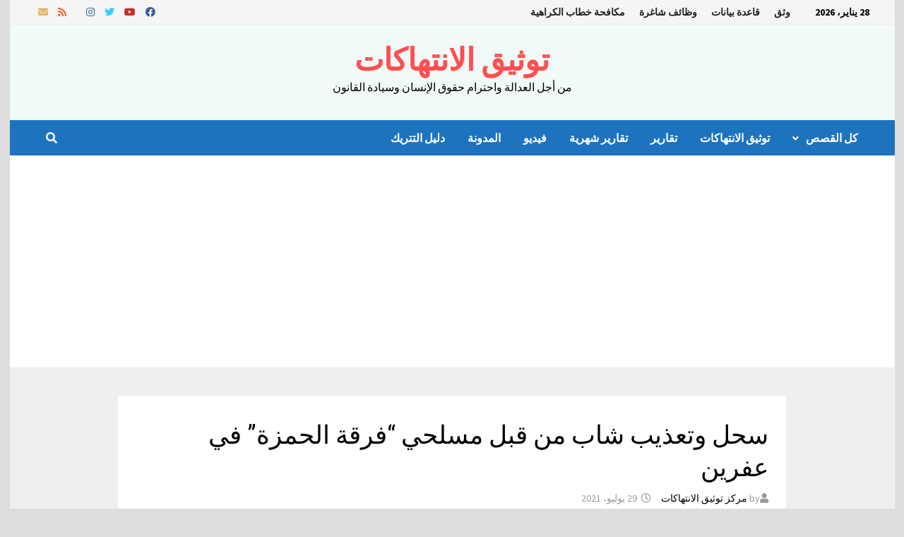

--- FILE ---
content_type: text/html; charset=UTF-8
request_url: https://vdc-nsy.com/archives/48995
body_size: 10357
content:
<!doctype html>
<html dir="rtl" lang="ar">
<head>
	<meta charset="UTF-8">
	<meta name="viewport" content="width=device-width, initial-scale=1">
	<link rel="profile" href="https://gmpg.org/xfn/11">

	<title>سحل وتعذيب شاب من قبل مسلحي &#8220;فرقة الحمزة&#8221; في عفرين &#8211; توثيق الانتهاكات</title>
<meta name='robots' content='max-image-preview:large' />
<link rel='dns-prefetch' href='//fonts.googleapis.com' />
<link rel="alternate" type="application/rss+xml" title="توثيق الانتهاكات &laquo; الخلاصة" href="https://vdc-nsy.com/feed" />
<link rel="alternate" type="application/rss+xml" title="توثيق الانتهاكات &laquo; خلاصة التعليقات" href="https://vdc-nsy.com/comments/feed" />
<link rel="alternate" type="application/rss+xml" title="توثيق الانتهاكات &laquo; سحل وتعذيب شاب من قبل مسلحي &#8220;فرقة الحمزة&#8221; في عفرين خلاصة التعليقات" href="https://vdc-nsy.com/archives/48995/feed" />
<link rel="alternate" title="oEmbed (JSON)" type="application/json+oembed" href="https://vdc-nsy.com/wp-json/oembed/1.0/embed?url=https%3A%2F%2Fvdc-nsy.com%2Farchives%2F48995" />
<link rel="alternate" title="oEmbed (XML)" type="text/xml+oembed" href="https://vdc-nsy.com/wp-json/oembed/1.0/embed?url=https%3A%2F%2Fvdc-nsy.com%2Farchives%2F48995&#038;format=xml" />
<style id='wp-img-auto-sizes-contain-inline-css' type='text/css'>
img:is([sizes=auto i],[sizes^="auto," i]){contain-intrinsic-size:3000px 1500px}
/*# sourceURL=wp-img-auto-sizes-contain-inline-css */
</style>
<style id='wp-emoji-styles-inline-css' type='text/css'>

	img.wp-smiley, img.emoji {
		display: inline !important;
		border: none !important;
		box-shadow: none !important;
		height: 1em !important;
		width: 1em !important;
		margin: 0 0.07em !important;
		vertical-align: -0.1em !important;
		background: none !important;
		padding: 0 !important;
	}
/*# sourceURL=wp-emoji-styles-inline-css */
</style>
<style id='wp-block-library-inline-css' type='text/css'>
:root{--wp-block-synced-color:#7a00df;--wp-block-synced-color--rgb:122,0,223;--wp-bound-block-color:var(--wp-block-synced-color);--wp-editor-canvas-background:#ddd;--wp-admin-theme-color:#007cba;--wp-admin-theme-color--rgb:0,124,186;--wp-admin-theme-color-darker-10:#006ba1;--wp-admin-theme-color-darker-10--rgb:0,107,160.5;--wp-admin-theme-color-darker-20:#005a87;--wp-admin-theme-color-darker-20--rgb:0,90,135;--wp-admin-border-width-focus:2px}@media (min-resolution:192dpi){:root{--wp-admin-border-width-focus:1.5px}}.wp-element-button{cursor:pointer}:root .has-very-light-gray-background-color{background-color:#eee}:root .has-very-dark-gray-background-color{background-color:#313131}:root .has-very-light-gray-color{color:#eee}:root .has-very-dark-gray-color{color:#313131}:root .has-vivid-green-cyan-to-vivid-cyan-blue-gradient-background{background:linear-gradient(135deg,#00d084,#0693e3)}:root .has-purple-crush-gradient-background{background:linear-gradient(135deg,#34e2e4,#4721fb 50%,#ab1dfe)}:root .has-hazy-dawn-gradient-background{background:linear-gradient(135deg,#faaca8,#dad0ec)}:root .has-subdued-olive-gradient-background{background:linear-gradient(135deg,#fafae1,#67a671)}:root .has-atomic-cream-gradient-background{background:linear-gradient(135deg,#fdd79a,#004a59)}:root .has-nightshade-gradient-background{background:linear-gradient(135deg,#330968,#31cdcf)}:root .has-midnight-gradient-background{background:linear-gradient(135deg,#020381,#2874fc)}:root{--wp--preset--font-size--normal:16px;--wp--preset--font-size--huge:42px}.has-regular-font-size{font-size:1em}.has-larger-font-size{font-size:2.625em}.has-normal-font-size{font-size:var(--wp--preset--font-size--normal)}.has-huge-font-size{font-size:var(--wp--preset--font-size--huge)}.has-text-align-center{text-align:center}.has-text-align-left{text-align:left}.has-text-align-right{text-align:right}.has-fit-text{white-space:nowrap!important}#end-resizable-editor-section{display:none}.aligncenter{clear:both}.items-justified-left{justify-content:flex-start}.items-justified-center{justify-content:center}.items-justified-right{justify-content:flex-end}.items-justified-space-between{justify-content:space-between}.screen-reader-text{border:0;clip-path:inset(50%);height:1px;margin:-1px;overflow:hidden;padding:0;position:absolute;width:1px;word-wrap:normal!important}.screen-reader-text:focus{background-color:#ddd;clip-path:none;color:#444;display:block;font-size:1em;height:auto;left:5px;line-height:normal;padding:15px 23px 14px;text-decoration:none;top:5px;width:auto;z-index:100000}html :where(.has-border-color){border-style:solid}html :where([style*=border-top-color]){border-top-style:solid}html :where([style*=border-right-color]){border-right-style:solid}html :where([style*=border-bottom-color]){border-bottom-style:solid}html :where([style*=border-left-color]){border-left-style:solid}html :where([style*=border-width]){border-style:solid}html :where([style*=border-top-width]){border-top-style:solid}html :where([style*=border-right-width]){border-right-style:solid}html :where([style*=border-bottom-width]){border-bottom-style:solid}html :where([style*=border-left-width]){border-left-style:solid}html :where(img[class*=wp-image-]){height:auto;max-width:100%}:where(figure){margin:0 0 1em}html :where(.is-position-sticky){--wp-admin--admin-bar--position-offset:var(--wp-admin--admin-bar--height,0px)}@media screen and (max-width:600px){html :where(.is-position-sticky){--wp-admin--admin-bar--position-offset:0px}}

/*# sourceURL=wp-block-library-inline-css */
</style><style id='global-styles-inline-css' type='text/css'>
:root{--wp--preset--aspect-ratio--square: 1;--wp--preset--aspect-ratio--4-3: 4/3;--wp--preset--aspect-ratio--3-4: 3/4;--wp--preset--aspect-ratio--3-2: 3/2;--wp--preset--aspect-ratio--2-3: 2/3;--wp--preset--aspect-ratio--16-9: 16/9;--wp--preset--aspect-ratio--9-16: 9/16;--wp--preset--color--black: #000000;--wp--preset--color--cyan-bluish-gray: #abb8c3;--wp--preset--color--white: #ffffff;--wp--preset--color--pale-pink: #f78da7;--wp--preset--color--vivid-red: #cf2e2e;--wp--preset--color--luminous-vivid-orange: #ff6900;--wp--preset--color--luminous-vivid-amber: #fcb900;--wp--preset--color--light-green-cyan: #7bdcb5;--wp--preset--color--vivid-green-cyan: #00d084;--wp--preset--color--pale-cyan-blue: #8ed1fc;--wp--preset--color--vivid-cyan-blue: #0693e3;--wp--preset--color--vivid-purple: #9b51e0;--wp--preset--gradient--vivid-cyan-blue-to-vivid-purple: linear-gradient(135deg,rgb(6,147,227) 0%,rgb(155,81,224) 100%);--wp--preset--gradient--light-green-cyan-to-vivid-green-cyan: linear-gradient(135deg,rgb(122,220,180) 0%,rgb(0,208,130) 100%);--wp--preset--gradient--luminous-vivid-amber-to-luminous-vivid-orange: linear-gradient(135deg,rgb(252,185,0) 0%,rgb(255,105,0) 100%);--wp--preset--gradient--luminous-vivid-orange-to-vivid-red: linear-gradient(135deg,rgb(255,105,0) 0%,rgb(207,46,46) 100%);--wp--preset--gradient--very-light-gray-to-cyan-bluish-gray: linear-gradient(135deg,rgb(238,238,238) 0%,rgb(169,184,195) 100%);--wp--preset--gradient--cool-to-warm-spectrum: linear-gradient(135deg,rgb(74,234,220) 0%,rgb(151,120,209) 20%,rgb(207,42,186) 40%,rgb(238,44,130) 60%,rgb(251,105,98) 80%,rgb(254,248,76) 100%);--wp--preset--gradient--blush-light-purple: linear-gradient(135deg,rgb(255,206,236) 0%,rgb(152,150,240) 100%);--wp--preset--gradient--blush-bordeaux: linear-gradient(135deg,rgb(254,205,165) 0%,rgb(254,45,45) 50%,rgb(107,0,62) 100%);--wp--preset--gradient--luminous-dusk: linear-gradient(135deg,rgb(255,203,112) 0%,rgb(199,81,192) 50%,rgb(65,88,208) 100%);--wp--preset--gradient--pale-ocean: linear-gradient(135deg,rgb(255,245,203) 0%,rgb(182,227,212) 50%,rgb(51,167,181) 100%);--wp--preset--gradient--electric-grass: linear-gradient(135deg,rgb(202,248,128) 0%,rgb(113,206,126) 100%);--wp--preset--gradient--midnight: linear-gradient(135deg,rgb(2,3,129) 0%,rgb(40,116,252) 100%);--wp--preset--font-size--small: 13px;--wp--preset--font-size--medium: 20px;--wp--preset--font-size--large: 36px;--wp--preset--font-size--x-large: 42px;--wp--preset--spacing--20: 0.44rem;--wp--preset--spacing--30: 0.67rem;--wp--preset--spacing--40: 1rem;--wp--preset--spacing--50: 1.5rem;--wp--preset--spacing--60: 2.25rem;--wp--preset--spacing--70: 3.38rem;--wp--preset--spacing--80: 5.06rem;--wp--preset--shadow--natural: 6px 6px 9px rgba(0, 0, 0, 0.2);--wp--preset--shadow--deep: 12px 12px 50px rgba(0, 0, 0, 0.4);--wp--preset--shadow--sharp: 6px 6px 0px rgba(0, 0, 0, 0.2);--wp--preset--shadow--outlined: 6px 6px 0px -3px rgb(255, 255, 255), 6px 6px rgb(0, 0, 0);--wp--preset--shadow--crisp: 6px 6px 0px rgb(0, 0, 0);}:where(.is-layout-flex){gap: 0.5em;}:where(.is-layout-grid){gap: 0.5em;}body .is-layout-flex{display: flex;}.is-layout-flex{flex-wrap: wrap;align-items: center;}.is-layout-flex > :is(*, div){margin: 0;}body .is-layout-grid{display: grid;}.is-layout-grid > :is(*, div){margin: 0;}:where(.wp-block-columns.is-layout-flex){gap: 2em;}:where(.wp-block-columns.is-layout-grid){gap: 2em;}:where(.wp-block-post-template.is-layout-flex){gap: 1.25em;}:where(.wp-block-post-template.is-layout-grid){gap: 1.25em;}.has-black-color{color: var(--wp--preset--color--black) !important;}.has-cyan-bluish-gray-color{color: var(--wp--preset--color--cyan-bluish-gray) !important;}.has-white-color{color: var(--wp--preset--color--white) !important;}.has-pale-pink-color{color: var(--wp--preset--color--pale-pink) !important;}.has-vivid-red-color{color: var(--wp--preset--color--vivid-red) !important;}.has-luminous-vivid-orange-color{color: var(--wp--preset--color--luminous-vivid-orange) !important;}.has-luminous-vivid-amber-color{color: var(--wp--preset--color--luminous-vivid-amber) !important;}.has-light-green-cyan-color{color: var(--wp--preset--color--light-green-cyan) !important;}.has-vivid-green-cyan-color{color: var(--wp--preset--color--vivid-green-cyan) !important;}.has-pale-cyan-blue-color{color: var(--wp--preset--color--pale-cyan-blue) !important;}.has-vivid-cyan-blue-color{color: var(--wp--preset--color--vivid-cyan-blue) !important;}.has-vivid-purple-color{color: var(--wp--preset--color--vivid-purple) !important;}.has-black-background-color{background-color: var(--wp--preset--color--black) !important;}.has-cyan-bluish-gray-background-color{background-color: var(--wp--preset--color--cyan-bluish-gray) !important;}.has-white-background-color{background-color: var(--wp--preset--color--white) !important;}.has-pale-pink-background-color{background-color: var(--wp--preset--color--pale-pink) !important;}.has-vivid-red-background-color{background-color: var(--wp--preset--color--vivid-red) !important;}.has-luminous-vivid-orange-background-color{background-color: var(--wp--preset--color--luminous-vivid-orange) !important;}.has-luminous-vivid-amber-background-color{background-color: var(--wp--preset--color--luminous-vivid-amber) !important;}.has-light-green-cyan-background-color{background-color: var(--wp--preset--color--light-green-cyan) !important;}.has-vivid-green-cyan-background-color{background-color: var(--wp--preset--color--vivid-green-cyan) !important;}.has-pale-cyan-blue-background-color{background-color: var(--wp--preset--color--pale-cyan-blue) !important;}.has-vivid-cyan-blue-background-color{background-color: var(--wp--preset--color--vivid-cyan-blue) !important;}.has-vivid-purple-background-color{background-color: var(--wp--preset--color--vivid-purple) !important;}.has-black-border-color{border-color: var(--wp--preset--color--black) !important;}.has-cyan-bluish-gray-border-color{border-color: var(--wp--preset--color--cyan-bluish-gray) !important;}.has-white-border-color{border-color: var(--wp--preset--color--white) !important;}.has-pale-pink-border-color{border-color: var(--wp--preset--color--pale-pink) !important;}.has-vivid-red-border-color{border-color: var(--wp--preset--color--vivid-red) !important;}.has-luminous-vivid-orange-border-color{border-color: var(--wp--preset--color--luminous-vivid-orange) !important;}.has-luminous-vivid-amber-border-color{border-color: var(--wp--preset--color--luminous-vivid-amber) !important;}.has-light-green-cyan-border-color{border-color: var(--wp--preset--color--light-green-cyan) !important;}.has-vivid-green-cyan-border-color{border-color: var(--wp--preset--color--vivid-green-cyan) !important;}.has-pale-cyan-blue-border-color{border-color: var(--wp--preset--color--pale-cyan-blue) !important;}.has-vivid-cyan-blue-border-color{border-color: var(--wp--preset--color--vivid-cyan-blue) !important;}.has-vivid-purple-border-color{border-color: var(--wp--preset--color--vivid-purple) !important;}.has-vivid-cyan-blue-to-vivid-purple-gradient-background{background: var(--wp--preset--gradient--vivid-cyan-blue-to-vivid-purple) !important;}.has-light-green-cyan-to-vivid-green-cyan-gradient-background{background: var(--wp--preset--gradient--light-green-cyan-to-vivid-green-cyan) !important;}.has-luminous-vivid-amber-to-luminous-vivid-orange-gradient-background{background: var(--wp--preset--gradient--luminous-vivid-amber-to-luminous-vivid-orange) !important;}.has-luminous-vivid-orange-to-vivid-red-gradient-background{background: var(--wp--preset--gradient--luminous-vivid-orange-to-vivid-red) !important;}.has-very-light-gray-to-cyan-bluish-gray-gradient-background{background: var(--wp--preset--gradient--very-light-gray-to-cyan-bluish-gray) !important;}.has-cool-to-warm-spectrum-gradient-background{background: var(--wp--preset--gradient--cool-to-warm-spectrum) !important;}.has-blush-light-purple-gradient-background{background: var(--wp--preset--gradient--blush-light-purple) !important;}.has-blush-bordeaux-gradient-background{background: var(--wp--preset--gradient--blush-bordeaux) !important;}.has-luminous-dusk-gradient-background{background: var(--wp--preset--gradient--luminous-dusk) !important;}.has-pale-ocean-gradient-background{background: var(--wp--preset--gradient--pale-ocean) !important;}.has-electric-grass-gradient-background{background: var(--wp--preset--gradient--electric-grass) !important;}.has-midnight-gradient-background{background: var(--wp--preset--gradient--midnight) !important;}.has-small-font-size{font-size: var(--wp--preset--font-size--small) !important;}.has-medium-font-size{font-size: var(--wp--preset--font-size--medium) !important;}.has-large-font-size{font-size: var(--wp--preset--font-size--large) !important;}.has-x-large-font-size{font-size: var(--wp--preset--font-size--x-large) !important;}
/*# sourceURL=global-styles-inline-css */
</style>

<style id='classic-theme-styles-inline-css' type='text/css'>
/*! This file is auto-generated */
.wp-block-button__link{color:#fff;background-color:#32373c;border-radius:9999px;box-shadow:none;text-decoration:none;padding:calc(.667em + 2px) calc(1.333em + 2px);font-size:1.125em}.wp-block-file__button{background:#32373c;color:#fff;text-decoration:none}
/*# sourceURL=/wp-includes/css/classic-themes.min.css */
</style>
<link rel='stylesheet' id='font-awesome-css' href='https://vdc-nsy.com/wp-content/themes/bam-pro/assets//fonts/css/all.min.css?ver=5.15.4' type='text/css' media='all' />
<link rel='stylesheet' id='bam-style-rtl-css' href='https://vdc-nsy.com/wp-content/themes/bam-pro/style-rtl.css?ver=6.9' type='text/css' media='all' />
<link rel='stylesheet' id='jquery-magnific-popup-css' href='https://vdc-nsy.com/wp-content/themes/bam-pro/assets/css/magnific-popup.css?ver=6.9' type='text/css' media='screen' />
<link rel='stylesheet' id='bam-google-fonts-css' href='https://fonts.googleapis.com/css?family=Source+Sans+Pro%3A100%2C200%2C300%2C400%2C500%2C600%2C700%2C800%2C900%2C100i%2C200i%2C300i%2C400i%2C500i%2C600i%2C700i%2C800i%2C900i|Roboto+Condensed%3A100%2C200%2C300%2C400%2C500%2C600%2C700%2C800%2C900%2C100i%2C200i%2C300i%2C400i%2C500i%2C600i%2C700i%2C800i%2C900i|Roboto%3A100%2C200%2C300%2C400%2C500%2C600%2C700%2C800%2C900%2C100i%2C200i%2C300i%2C400i%2C500i%2C600i%2C700i%2C800i%2C900i%26subset%3Dlatin' type='text/css' media='all' />
<script type="text/javascript" src="https://vdc-nsy.com/wp-includes/js/jquery/jquery.min.js?ver=3.7.1" id="jquery-core-js"></script>
<script type="text/javascript" src="https://vdc-nsy.com/wp-includes/js/jquery/jquery-migrate.min.js?ver=3.4.1" id="jquery-migrate-js"></script>
<link rel="https://api.w.org/" href="https://vdc-nsy.com/wp-json/" /><link rel="alternate" title="JSON" type="application/json" href="https://vdc-nsy.com/wp-json/wp/v2/posts/48995" /><link rel="EditURI" type="application/rsd+xml" title="RSD" href="https://vdc-nsy.com/xmlrpc.php?rsd" />
<meta name="generator" content="WordPress 6.9" />
<link rel="canonical" href="https://vdc-nsy.com/archives/48995" />
<link rel='shortlink' href='https://vdc-nsy.com/?p=48995' />
<link rel="pingback" href="https://vdc-nsy.com/xmlrpc.php"><link rel="icon" href="https://vdc-nsy.com/wp-content/uploads/2019/12/2Bd6OPaJ_400x400-150x150.jpg" sizes="32x32" />
<link rel="icon" href="https://vdc-nsy.com/wp-content/uploads/2019/12/2Bd6OPaJ_400x400-300x300.jpg" sizes="192x192" />
<link rel="apple-touch-icon" href="https://vdc-nsy.com/wp-content/uploads/2019/12/2Bd6OPaJ_400x400-300x300.jpg" />
<meta name="msapplication-TileImage" content="https://vdc-nsy.com/wp-content/uploads/2019/12/2Bd6OPaJ_400x400-300x300.jpg" />

		<style type="text/css" id="theme-custom-css">
			/* Header CSS */
                    body.boxed-layout #page {
                        max-width: 1253px;
                    }
                /* Color CSS */
                    .page-content a:hover,
                    .entry-content a:hover {
                        color: #0076a3;
                    }
                
                    body.boxed-layout.custom-background,
                    body.boxed-layout {
                        background-color: #dddddd;
                    }
                
                    body.boxed-layout.custom-background.separate-containers,
                    body.boxed-layout.separate-containers {
                        background-color: #dddddd;
                    }
                
                    body.wide-layout.custom-background.separate-containers,
                    body.wide-layout.separate-containers {
                        background-color: #eeeeee;
                    }
                /* Header CSS */
                        .site-header.default-style { background-color: #f2f9f9; }
                    
                        .site-header.default-style .main-navigation { background: #1e73be; }
                    
                        .site-header.default-style .main-navigation ul li a:hover { color: #000000; }
                        .site-header.default-style .main-navigation .current_page_item > a, .site-header.default-style .main-navigation .current-menu-item > a, .site-header.default-style .main-navigation .current_page_ancestor > a, .site-header.default-style .main-navigation .current-menu-ancestor > a { color: #000000; }
                    
                        .site-header.default-style #site-header-inner {
                            padding-top: 24px;
                        }
                    
                        .site-header.default-style #site-header-inner {
                            padding-bottom: 18px;
                        }
                    /* Typography CSS */body, button, input, select, optgroup, textarea{color:#000000;}.bam-single-post .entry-content{font-family:Roboto;color:#000000;}.widget-title, .widget-title a, .is-style-bam-widget-title{color:#f44e07;}		</style>

	</head>

<body class="rtl wp-singular post-template-default single single-post postid-48995 single-format-standard wp-embed-responsive wp-theme-bam-pro boxed-layout center-content separate-containers bm-wts-s1">



<div id="page" class="site">
	<a class="skip-link screen-reader-text" href="#content">Skip to content</a>

	
<div id="topbar" class="bam-topbar clearfix">

    <div class="container">

                    <span class="bam-date">28 يناير، 2026</span>
        
            <div id="top-navigation" class="top-navigation">
        <div class="menu-2-container"><ul id="top-menu" class="menu"><li id="menu-item-28837" class="menu-item menu-item-type-post_type menu-item-object-page menu-item-28837"><a href="https://vdc-nsy.com/%d9%88%d8%ab%d9%82">وثق</a></li>
<li id="menu-item-28835" class="menu-item menu-item-type-post_type menu-item-object-page menu-item-28835"><a href="https://vdc-nsy.com/%d9%82%d8%a7%d8%b9%d8%af%d8%a9-%d8%a8%d9%8a%d8%a7%d9%86%d8%a7%d8%aa">قاعدة بيانات</a></li>
<li id="menu-item-28838" class="menu-item menu-item-type-post_type menu-item-object-page menu-item-28838"><a href="https://vdc-nsy.com/%d9%81%d8%b1%d8%b5-%d8%b9%d9%85%d9%84">وظائف شاغرة</a></li>
<li id="menu-item-28908" class="menu-item menu-item-type-post_type menu-item-object-page menu-item-28908"><a href="https://vdc-nsy.com/%d9%85%d9%83%d8%a7%d9%81%d8%ad%d8%a9-%d8%ae%d8%b7%d8%a7%d8%a8-%d8%a7%d9%84%d9%83%d8%b1%d8%a7%d9%87%d9%8a%d8%a9-%d9%81%d9%8a-%d8%a7%d9%84%d8%a7%d9%86%d8%aa%d8%b1%d9%86%d8%aa">مكافحة خطاب الكراهية</a></li>
</ul></div>					
    </div>		

        
<div class="bam-topbar-social colored">

    
        
                    <span class="bam-social-icon">
                                    <a href="https://www.facebook.com/vdcnsy" class="bam-social-link facebook" target="_blank" title="Facebook">
                        <i class="fab fa-facebook"></i>
                    </a>
                            </span>
                
    
        
                    <span class="bam-social-icon">
                                    <a href="https://www.youtube.com/channel/UCMREFhdXM-Z-u9LHJeTA1cg/videos" class="bam-social-link youtube" target="_blank" title="Youtube">
                        <i class="fab fa-youtube"></i>
                    </a>
                            </span>
                
    
        
                    <span class="bam-social-icon">
                                    <a href="https://twitter.com/vdcnsy" class="bam-social-link twitter" target="_blank" title="Twitter">
                        <i class="fab fa-twitter"></i>
                    </a>
                            </span>
                
    
        
                
    
        
                    <span class="bam-social-icon">
                                    <a href="https://instagram.com/_vdcnsy?igshid=akgqkyz4zave" class="bam-social-link instagram" target="_blank" title="Instagram">
                        <i class="fab fa-instagram"></i>
                    </a>
                            </span>
                
    
        
                
    
        
                
    
        
                
    
        
                
    
        
                
    
        
                
    
        
                
    
        
                
    
        
                
    
        
                
    
        
                    <span class="bam-social-icon">
                                    <a href="https://t.me/vdcnsy" class="bam-social-link tripadvisor" target="_blank" title="Trip Advisor">
                        <i class="fab fa-tripadvisor"></i>
                    </a>
                            </span>
                
    
        
                    <span class="bam-social-icon">
                                    <a href="https://vdc-nsy.com/archives/category/%d9%83%d9%84-%d8%a7%d9%84%d9%82%d8%b5%d8%b5" class="bam-social-link rss" target="_blank" title="RSS">
                        <i class="fas fa-rss"></i>
                    </a>
                            </span>
                
    
        
                    <span class="bam-social-icon">
                                    <a href="mailto:vdcnsy@gmail.com" class="bam-social-link email" target="_self" title="Email">
                        <i class="fas fa-envelope"></i>
                    </a>
                            </span>
                
    
</div><!-- .bam-social-media -->
    </div>

</div>
	


<header id="masthead" class="site-header default-style">

    
    

<div id="site-header-inner" class="clearfix container center-logo">

    <div class="site-branding">
    <div class="site-branding-inner">

        
        <div class="site-branding-text">
                            <p class="site-title"><a href="https://vdc-nsy.com/" rel="home">توثيق الانتهاكات</a></p>
                                <p class="site-description">من أجل العدالة واحترام حقوق الإنسان وسيادة القانون</p>
                    </div><!-- .site-branding-text -->

    </div><!-- .site-branding-inner -->
</div><!-- .site-branding -->
        
</div><!-- #site-header-inner -->



<nav id="site-navigation" class="main-navigation">

    <div id="site-navigation-inner" class="container align-left show-search">
        
        <div class="menu-1-container"><ul id="primary-menu" class="menu"><li id="menu-item-28814" class="menu-item menu-item-type-taxonomy menu-item-object-category current-post-ancestor current-menu-parent current-post-parent menu-item-has-children menu-item-28814"><a href="https://vdc-nsy.com/archives/category/%d9%83%d9%84-%d8%a7%d9%84%d9%82%d8%b5%d8%b5">كل القصص</a>
<ul class="sub-menu">
	<li id="menu-item-37114" class="menu-item menu-item-type-custom menu-item-object-custom menu-item-37114"><a href="https://vdc-nsy.com/en">English</a></li>
</ul>
</li>
<li id="menu-item-28815" class="menu-item menu-item-type-taxonomy menu-item-object-category menu-item-28815"><a href="https://vdc-nsy.com/archives/category/%d8%aa%d9%88%d8%ab%d9%8a%d9%82-%d8%a7%d9%84%d8%a7%d9%86%d8%aa%d9%87%d8%a7%d9%83%d8%a7%d8%aa">توثيق الانتهاكات</a></li>
<li id="menu-item-28816" class="menu-item menu-item-type-taxonomy menu-item-object-category menu-item-28816"><a href="https://vdc-nsy.com/archives/category/%d8%aa%d9%82%d8%a7%d8%b1%d9%8a%d8%b1">تقارير</a></li>
<li id="menu-item-28818" class="menu-item menu-item-type-taxonomy menu-item-object-category menu-item-28818"><a href="https://vdc-nsy.com/archives/category/%d8%ae%d9%84%d8%a7%d8%b5%d8%a9-%d8%a7%d9%84%d8%aa%d9%88%d8%ab%d9%8a%d9%82-%d8%a7%d9%84%d8%b4%d9%87%d8%b1%d9%8a">تقارير شهرية</a></li>
<li id="menu-item-65186" class="menu-item menu-item-type-taxonomy menu-item-object-category menu-item-65186"><a href="https://vdc-nsy.com/archives/category/%d9%83%d9%84-%d8%a7%d9%84%d9%82%d8%b5%d8%b5/%d9%81%d9%8a%d8%af%d9%8a%d9%88">فيديو</a></li>
<li id="menu-item-45710" class="menu-item menu-item-type-custom menu-item-object-custom menu-item-45710"><a href="https://vdc-nsy.blogspot.com/">المدونة</a></li>
<li id="menu-item-68167" class="menu-item menu-item-type-taxonomy menu-item-object-category menu-item-68167"><a href="https://vdc-nsy.com/archives/category/%d9%83%d9%84-%d8%a7%d9%84%d9%82%d8%b5%d8%b5/%d8%af%d9%84%d9%8a%d9%84-%d8%a7%d9%84%d8%aa%d8%aa%d8%b1%d9%8a%d9%83">دليل التتريك</a></li>
</ul></div><div class="bam-search-button-icon">
    <i class="fas fa-search" aria-hidden="true"></i>
</div>
<div class="bam-search-box-container">
    <div class="bam-search-box">
        <form role="search" method="get" class="search-form" action="https://vdc-nsy.com/">
				<label>
					<span class="screen-reader-text">البحث عن:</span>
					<input type="search" class="search-field" placeholder="بحث &hellip;" value="" name="s" />
				</label>
				<input type="submit" class="search-submit" value="بحث" />
			</form>    </div><!-- th-search-box -->
</div><!-- .th-search-box-container -->

        <button class="menu-toggle" aria-controls="primary-menu" aria-expanded="false" data-toggle-target=".mobile-navigation"><i class="fas fa-bars"></i>Menu</button>
        
    </div><!-- .container -->
    
</nav><!-- #site-navigation -->
<div class="mobile-dropdown">
    <nav class="mobile-navigation">
        <div class="menu-1-container"><ul id="primary-menu-mobile" class="menu"><li class="menu-item menu-item-type-taxonomy menu-item-object-category current-post-ancestor current-menu-parent current-post-parent menu-item-has-children menu-item-28814"><a href="https://vdc-nsy.com/archives/category/%d9%83%d9%84-%d8%a7%d9%84%d9%82%d8%b5%d8%b5">كل القصص</a><button class="dropdown-toggle" data-toggle-target=".mobile-navigation .menu-item-28814 > .sub-menu" aria-expanded="false"><span class="screen-reader-text">Show sub menu</span></button>
<ul class="sub-menu">
	<li class="menu-item menu-item-type-custom menu-item-object-custom menu-item-37114"><a href="https://vdc-nsy.com/en">English</a></li>
</ul>
</li>
<li class="menu-item menu-item-type-taxonomy menu-item-object-category menu-item-28815"><a href="https://vdc-nsy.com/archives/category/%d8%aa%d9%88%d8%ab%d9%8a%d9%82-%d8%a7%d9%84%d8%a7%d9%86%d8%aa%d9%87%d8%a7%d9%83%d8%a7%d8%aa">توثيق الانتهاكات</a></li>
<li class="menu-item menu-item-type-taxonomy menu-item-object-category menu-item-28816"><a href="https://vdc-nsy.com/archives/category/%d8%aa%d9%82%d8%a7%d8%b1%d9%8a%d8%b1">تقارير</a></li>
<li class="menu-item menu-item-type-taxonomy menu-item-object-category menu-item-28818"><a href="https://vdc-nsy.com/archives/category/%d8%ae%d9%84%d8%a7%d8%b5%d8%a9-%d8%a7%d9%84%d8%aa%d9%88%d8%ab%d9%8a%d9%82-%d8%a7%d9%84%d8%b4%d9%87%d8%b1%d9%8a">تقارير شهرية</a></li>
<li class="menu-item menu-item-type-taxonomy menu-item-object-category menu-item-65186"><a href="https://vdc-nsy.com/archives/category/%d9%83%d9%84-%d8%a7%d9%84%d9%82%d8%b5%d8%b5/%d9%81%d9%8a%d8%af%d9%8a%d9%88">فيديو</a></li>
<li class="menu-item menu-item-type-custom menu-item-object-custom menu-item-45710"><a href="https://vdc-nsy.blogspot.com/">المدونة</a></li>
<li class="menu-item menu-item-type-taxonomy menu-item-object-category menu-item-68167"><a href="https://vdc-nsy.com/archives/category/%d9%83%d9%84-%d8%a7%d9%84%d9%82%d8%b5%d8%b5/%d8%af%d9%84%d9%8a%d9%84-%d8%a7%d9%84%d8%aa%d8%aa%d8%b1%d9%8a%d9%83">دليل التتريك</a></li>
</ul></div>    </nav>
</div>

    
         
</header><!-- #masthead -->


	
	<div id="content" class="site-content">
		<div class="container">

    </div><!-- .container -->

            
        <div class="bm-hero-container bm-post-style-5">
                    </div><!-- .bm-hero-container -->

    
    
    <div class="container">

	
	<div id="primary" class="content-area">

		
		<main id="main" class="site-main">

			
			
<article id="post-48995" class="bam-single-post post-48995 post type-post status-publish format-standard has-post-thumbnail hentry category-3">
	
	<div class="category-list">
			</div><!-- .category-list -->

	<header class="entry-header">
		<h1 class="entry-title">سحل وتعذيب شاب من قبل مسلحي &#8220;فرقة الحمزة&#8221; في عفرين</h1>			<div class="entry-meta">
				<span class="byline"> <i class="fas fa-user"></i>by <span class="author vcard"><a class="url fn n" href="https://vdc-nsy.com/archives/author/admin">مركز توثيق الانتهاكات</a></span></span><span class="posted-on"><i class="far fa-clock"></i><a href="https://vdc-nsy.com/archives/48995" rel="bookmark"><time class="entry-date published" datetime="2021-07-29T12:08:42+02:00">29 يوليو، 2021</time><time class="updated" datetime="2021-07-29T12:13:01+02:00">29 يوليو، 2021</time></a></span>			</div><!-- .entry-meta -->
			</header><!-- .entry-header -->

	
	
	<div class="entry-content">
		<blockquote class="twitter-tweet" data-width="550" data-dnt="true">
<p lang="ar" dir="rtl">اعتقال وتعذيب شاب من مدينة حمص نازح الى عفرين من قبل فرقة الحمزة في ناحية بلبل <a href="https://t.co/Yvf3bJ0240">pic.twitter.com/Yvf3bJ0240</a></p>
<p>&mdash; مركز توثيق الانتهاكات (@vdcnsyria) <a href="https://twitter.com/vdcnsyria/status/1420688495161511937?ref_src=twsrc%5Etfw">July 29, 2021</a></p></blockquote>
<p><script async src="https://platform.twitter.com/widgets.js" charset="utf-8"></script></p>
	</div><!-- .entry-content -->

	
	<footer class="entry-footer">
			</footer><!-- .entry-footer -->

		
</article><!-- #post-48995 -->


<div class="bam-related-posts clearfix">

    <h3 class="related-section-title"></h3>

    <div class="related-posts-wrap">
                    <div class="related-post">
                <div class="related-post-thumbnail">
                    <a href="https://vdc-nsy.com/archives/4229">
                        <img width="330" height="265" src="https://vdc-nsy.com/wp-content/uploads/2018/09/fb_img_15358425727284549285457380907102.jpg" class="attachment-bam-thumb size-bam-thumb wp-post-image" alt="" decoding="async" fetchpriority="high" srcset="https://vdc-nsy.com/wp-content/uploads/2018/09/fb_img_15358425727284549285457380907102.jpg 1071w, https://vdc-nsy.com/wp-content/uploads/2018/09/fb_img_15358425727284549285457380907102-300x241.jpg 300w, https://vdc-nsy.com/wp-content/uploads/2018/09/fb_img_15358425727284549285457380907102-768x617.jpg 768w, https://vdc-nsy.com/wp-content/uploads/2018/09/fb_img_15358425727284549285457380907102-1024x823.jpg 1024w, https://vdc-nsy.com/wp-content/uploads/2018/09/fb_img_15358425727284549285457380907102-50x40.jpg 50w" sizes="(max-width: 330px) 100vw, 330px" />                    </a>
                </div><!-- .related-post-thumbnail -->
                <h3 class="related-post-title">
                    <a href="https://vdc-nsy.com/archives/4229" rel="bookmark" title="مداهمات واعتقالات في حي المحمودية في عفرين شمال سوريا">
                        مداهمات واعتقالات في حي المحمودية في عفرين شمال سوريا                    </a>
                </h3><!-- .related-post-title -->
                <div class="related-post-meta"><span class="posted-on"><i class="far fa-clock"></i><a href="https://vdc-nsy.com/archives/4229" rel="bookmark"><time class="entry-date published updated" datetime="2018-09-02T02:17:37+02:00">2 سبتمبر، 2018</time></a></span></div>
            </div><!-- .related-post -->
                    <div class="related-post">
                <div class="related-post-thumbnail">
                    <a href="https://vdc-nsy.com/archives/5488">
                        <img width="445" height="237" src="https://vdc-nsy.com/wp-content/uploads/2018/08/photo_2018-08-09_22-08-23.jpg" class="attachment-bam-thumb size-bam-thumb wp-post-image" alt="" decoding="async" srcset="https://vdc-nsy.com/wp-content/uploads/2018/08/photo_2018-08-09_22-08-23.jpg 540w, https://vdc-nsy.com/wp-content/uploads/2018/08/photo_2018-08-09_22-08-23-300x160.jpg 300w, https://vdc-nsy.com/wp-content/uploads/2018/08/photo_2018-08-09_22-08-23-50x27.jpg 50w" sizes="(max-width: 445px) 100vw, 445px" />                    </a>
                </div><!-- .related-post-thumbnail -->
                <h3 class="related-post-title">
                    <a href="https://vdc-nsy.com/archives/5488" rel="bookmark" title="اشتباكات بين مقاتلي مجلس منبح العسكري وقوات النظام">
                        اشتباكات بين مقاتلي مجلس منبح العسكري وقوات النظام                    </a>
                </h3><!-- .related-post-title -->
                <div class="related-post-meta"><span class="posted-on"><i class="far fa-clock"></i><a href="https://vdc-nsy.com/archives/5488" rel="bookmark"><time class="entry-date published" datetime="2018-10-07T15:11:30+02:00">7 أكتوبر، 2018</time><time class="updated" datetime="2018-10-22T21:19:35+02:00">22 أكتوبر، 2018</time></a></span></div>
            </div><!-- .related-post -->
                    <div class="related-post">
                <div class="related-post-thumbnail">
                    <a href="https://vdc-nsy.com/archives/25543">
                        <img width="445" height="218" src="https://vdc-nsy.com/wp-content/uploads/2019/09/20180331172519afpp-afp_13i09p.h.jpg" class="attachment-bam-thumb size-bam-thumb wp-post-image" alt="" decoding="async" srcset="https://vdc-nsy.com/wp-content/uploads/2019/09/20180331172519afpp-afp_13i09p.h.jpg 1020w, https://vdc-nsy.com/wp-content/uploads/2019/09/20180331172519afpp-afp_13i09p.h-300x147.jpg 300w, https://vdc-nsy.com/wp-content/uploads/2019/09/20180331172519afpp-afp_13i09p.h-768x376.jpg 768w" sizes="(max-width: 445px) 100vw, 445px" />                    </a>
                </div><!-- .related-post-thumbnail -->
                <h3 class="related-post-title">
                    <a href="https://vdc-nsy.com/archives/25543" rel="bookmark" title="حزب كردي يتهم تركيا باعتقال أعضاءه في عفرين والقيام بعمليات السلب والنهب">
                        حزب كردي يتهم تركيا باعتقال أعضاءه في عفرين والقيام بعمليات السلب والنهب                    </a>
                </h3><!-- .related-post-title -->
                <div class="related-post-meta"><span class="posted-on"><i class="far fa-clock"></i><a href="https://vdc-nsy.com/archives/25543" rel="bookmark"><time class="entry-date published" datetime="2019-09-25T13:52:11+02:00">25 سبتمبر، 2019</time><time class="updated" datetime="2019-09-25T15:07:29+02:00">25 سبتمبر، 2019</time></a></span></div>
            </div><!-- .related-post -->
            </div><!-- .related-post-wrap-->

</div><!-- .related-posts -->

<blockquote>
<p style="text-align: center;">-------------------------------</p>
<p style="text-align: center;"><span style="color: #ff6600;"><span style="color: #993300;">أنتم أيضاً يمكنكم المشاركة معنا  عن طريق إرسال كتاباتكم عبر </span> البريد : </span><span style="color: #000000;">vdcnsy@gmail.com</span></p>
</blockquote>
<p style="text-align: center;"><span style="color: #ff0000;">ملاحظاتك:</span> <span style="color: #000000;"><span style="color: #ff6600;"><a style="color: #ff6600;" href="https://vdc-nsy.com/%d8%a7%d9%82%d8%aa%d8%b1%d8%ad-%d8%aa%d8%b5%d8%ad%d9%8a%d8%ad" target="_blank" rel="noopener">اقترح تصحيحاً</a></span> - <span style="color: #ff6600;"><a style="color: #ff6600;" href="https://vdc-nsy.com/%d9%88%d8%ab%d9%82" target="_blank" rel="noopener">وثق بنفسك</a></span> - <span style="color: #ff6600;"><a style="color: #ff6600;" href="https://vdc-nsy.com/%d9%82%d8%a7%d8%b9%d8%af%d8%a9-%d8%a8%d9%8a%d8%a7%d9%86%d8%a7%d8%aa" target="_blank" rel="noopener">قاعدة بيانات</a></span></span></p>
<p style="text-align: center;"><span style="font-size: 1.125rem; color: #ff0000;">ت</span><span style="font-size: 1.125rem;"><span style="color: #ff0000;">ابعنا :</span> <span style="color: #ff6600;"><a style="color: #ff6600;" href="https://twitter.com/vdcnsy">تويتر</a></span> - <span style="color: #ff6600;"><a style="color: #ff6600;" href="https://t.me/vdcnsy">تلغرام</a></span> - <span style="color: #ff6600;"><a style="color: #ff6600;" href="https://www.facebook.com/vdcnsy/">فيسبوك</a></span></span></p>


<script async src="https://pagead2.googlesyndication.com/pagead/js/adsbygoogle.js?client=ca-pub-6590307740912603"
     crossorigin="anonymous"></script>
			
		</main><!-- #main -->

		
	</div><!-- #primary -->

	
	</div><!-- .container -->
	</div><!-- #content -->

	
	

	<footer id="colophon" class="site-footer">

		
		
		<div class="footer-widget-area clearfix th-columns-4">
			<div class="container">
				<div class="footer-widget-area-inner">
					<div class="col column-1">
						<section id="block-2" class="widget widget_block"><script async src="https://pagead2.googlesyndication.com/pagead/js/adsbygoogle.js?client=ca-pub-6590307740912603"
     crossorigin="anonymous"></script>
<!-- نشط -->
<ins class="adsbygoogle"
     style="display:block"
     data-ad-client="ca-pub-6590307740912603"
     data-ad-slot="4709344420"
     data-ad-format="auto"
     data-full-width-responsive="true"></ins>
<script>
     (adsbygoogle = window.adsbygoogle || []).push({});
</script></section>					</div>

											<div class="col column-2">
													</div>
					
											<div class="col column-3">
													</div>
					
											<div class="col column-4">
													</div>
									</div><!-- .footer-widget-area-inner -->
			</div><!-- .container -->
		</div><!-- .footer-widget-area -->

		<div class="site-info clearfix">
			<div class="container">
				<div class="copyright-container">
					Copyright &#169; 2026 <a href="https://vdc-nsy.com/" title="توثيق الانتهاكات" >توثيق الانتهاكات</a>.				</div><!-- .copyright-container -->
									<div class="footer-menu-container">
						<div class="menu-3-container"><ul id="footer-menu" class="menu"><li id="menu-item-28917" class="menu-item menu-item-type-post_type menu-item-object-page menu-item-28917"><a href="https://vdc-nsy.com/%d9%88%d8%ab%d9%82">وثق بنفسك</a></li>
<li id="menu-item-28925" class="menu-item menu-item-type-taxonomy menu-item-object-category menu-item-28925"><a href="https://vdc-nsy.com/archives/category/%d8%aa%d9%82%d8%a7%d8%b1%d9%8a%d8%b1">تقارير</a></li>
</ul></div>					</div><!-- .footer-menu-container -->
							</div><!-- .container -->
		</div><!-- .site-info -->

		
	</footer><!-- #colophon -->

	
</div><!-- #page -->


<script type="speculationrules">
{"prefetch":[{"source":"document","where":{"and":[{"href_matches":"/*"},{"not":{"href_matches":["/wp-*.php","/wp-admin/*","/wp-content/uploads/*","/wp-content/*","/wp-content/plugins/*","/wp-content/themes/bam-pro/*","/*\\?(.+)"]}},{"not":{"selector_matches":"a[rel~=\"nofollow\"]"}},{"not":{"selector_matches":".no-prefetch, .no-prefetch a"}}]},"eagerness":"conservative"}]}
</script>
<script type="text/javascript" src="https://vdc-nsy.com/wp-content/themes/bam-pro/assets/js/main.js?ver=6.9" id="bam-main-js"></script>
<script type="text/javascript" src="https://vdc-nsy.com/wp-content/themes/bam-pro/assets/js/skip-link-focus-fix.js?ver=20151215" id="bam-skip-link-focus-fix-js"></script>
<script type="text/javascript" src="https://vdc-nsy.com/wp-includes/js/comment-reply.min.js?ver=6.9" id="comment-reply-js" async="async" data-wp-strategy="async" fetchpriority="low"></script>
<script type="text/javascript" src="https://vdc-nsy.com/wp-content/themes/bam-pro/assets/js/theia-sticky-sidebar.min.js?ver=6.9" id="jquery-theia-sticky-sidebar-js"></script>
<script type="text/javascript" src="https://vdc-nsy.com/wp-content/themes/bam-pro/assets/js/jquery.magnific-popup.min.js?ver=6.9" id="jquery-magnific-popup-js"></script>
<script type="text/javascript" src="https://vdc-nsy.com/wp-content/themes/bam-pro/assets/js/social-share.js?ver=6.9" id="bam-social-share-js"></script>
<script id="wp-emoji-settings" type="application/json">
{"baseUrl":"https://s.w.org/images/core/emoji/17.0.2/72x72/","ext":".png","svgUrl":"https://s.w.org/images/core/emoji/17.0.2/svg/","svgExt":".svg","source":{"concatemoji":"https://vdc-nsy.com/wp-includes/js/wp-emoji-release.min.js?ver=6.9"}}
</script>
<script type="module">
/* <![CDATA[ */
/*! This file is auto-generated */
const a=JSON.parse(document.getElementById("wp-emoji-settings").textContent),o=(window._wpemojiSettings=a,"wpEmojiSettingsSupports"),s=["flag","emoji"];function i(e){try{var t={supportTests:e,timestamp:(new Date).valueOf()};sessionStorage.setItem(o,JSON.stringify(t))}catch(e){}}function c(e,t,n){e.clearRect(0,0,e.canvas.width,e.canvas.height),e.fillText(t,0,0);t=new Uint32Array(e.getImageData(0,0,e.canvas.width,e.canvas.height).data);e.clearRect(0,0,e.canvas.width,e.canvas.height),e.fillText(n,0,0);const a=new Uint32Array(e.getImageData(0,0,e.canvas.width,e.canvas.height).data);return t.every((e,t)=>e===a[t])}function p(e,t){e.clearRect(0,0,e.canvas.width,e.canvas.height),e.fillText(t,0,0);var n=e.getImageData(16,16,1,1);for(let e=0;e<n.data.length;e++)if(0!==n.data[e])return!1;return!0}function u(e,t,n,a){switch(t){case"flag":return n(e,"\ud83c\udff3\ufe0f\u200d\u26a7\ufe0f","\ud83c\udff3\ufe0f\u200b\u26a7\ufe0f")?!1:!n(e,"\ud83c\udde8\ud83c\uddf6","\ud83c\udde8\u200b\ud83c\uddf6")&&!n(e,"\ud83c\udff4\udb40\udc67\udb40\udc62\udb40\udc65\udb40\udc6e\udb40\udc67\udb40\udc7f","\ud83c\udff4\u200b\udb40\udc67\u200b\udb40\udc62\u200b\udb40\udc65\u200b\udb40\udc6e\u200b\udb40\udc67\u200b\udb40\udc7f");case"emoji":return!a(e,"\ud83e\u1fac8")}return!1}function f(e,t,n,a){let r;const o=(r="undefined"!=typeof WorkerGlobalScope&&self instanceof WorkerGlobalScope?new OffscreenCanvas(300,150):document.createElement("canvas")).getContext("2d",{willReadFrequently:!0}),s=(o.textBaseline="top",o.font="600 32px Arial",{});return e.forEach(e=>{s[e]=t(o,e,n,a)}),s}function r(e){var t=document.createElement("script");t.src=e,t.defer=!0,document.head.appendChild(t)}a.supports={everything:!0,everythingExceptFlag:!0},new Promise(t=>{let n=function(){try{var e=JSON.parse(sessionStorage.getItem(o));if("object"==typeof e&&"number"==typeof e.timestamp&&(new Date).valueOf()<e.timestamp+604800&&"object"==typeof e.supportTests)return e.supportTests}catch(e){}return null}();if(!n){if("undefined"!=typeof Worker&&"undefined"!=typeof OffscreenCanvas&&"undefined"!=typeof URL&&URL.createObjectURL&&"undefined"!=typeof Blob)try{var e="postMessage("+f.toString()+"("+[JSON.stringify(s),u.toString(),c.toString(),p.toString()].join(",")+"));",a=new Blob([e],{type:"text/javascript"});const r=new Worker(URL.createObjectURL(a),{name:"wpTestEmojiSupports"});return void(r.onmessage=e=>{i(n=e.data),r.terminate(),t(n)})}catch(e){}i(n=f(s,u,c,p))}t(n)}).then(e=>{for(const n in e)a.supports[n]=e[n],a.supports.everything=a.supports.everything&&a.supports[n],"flag"!==n&&(a.supports.everythingExceptFlag=a.supports.everythingExceptFlag&&a.supports[n]);var t;a.supports.everythingExceptFlag=a.supports.everythingExceptFlag&&!a.supports.flag,a.supports.everything||((t=a.source||{}).concatemoji?r(t.concatemoji):t.wpemoji&&t.twemoji&&(r(t.twemoji),r(t.wpemoji)))});
//# sourceURL=https://vdc-nsy.com/wp-includes/js/wp-emoji-loader.min.js
/* ]]> */
</script>
</body>
</html>

--- FILE ---
content_type: text/html; charset=utf-8
request_url: https://www.google.com/recaptcha/api2/aframe
body_size: 259
content:
<!DOCTYPE HTML><html><head><meta http-equiv="content-type" content="text/html; charset=UTF-8"></head><body><script nonce="gNCFx3OQSFogn8N4UxMcHQ">/** Anti-fraud and anti-abuse applications only. See google.com/recaptcha */ try{var clients={'sodar':'https://pagead2.googlesyndication.com/pagead/sodar?'};window.addEventListener("message",function(a){try{if(a.source===window.parent){var b=JSON.parse(a.data);var c=clients[b['id']];if(c){var d=document.createElement('img');d.src=c+b['params']+'&rc='+(localStorage.getItem("rc::a")?sessionStorage.getItem("rc::b"):"");window.document.body.appendChild(d);sessionStorage.setItem("rc::e",parseInt(sessionStorage.getItem("rc::e")||0)+1);localStorage.setItem("rc::h",'1769567600935');}}}catch(b){}});window.parent.postMessage("_grecaptcha_ready", "*");}catch(b){}</script></body></html>